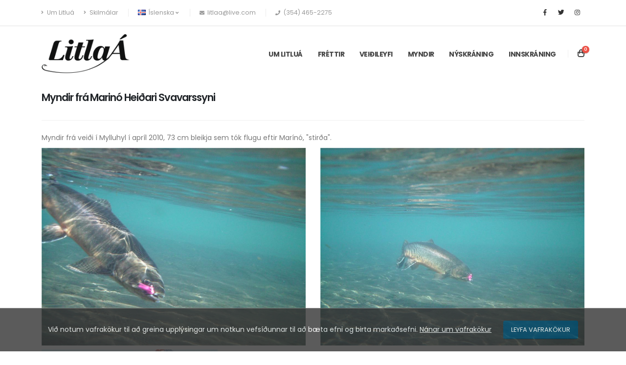

--- FILE ---
content_type: text/html; charset=utf-8
request_url: https://litlaa.is/galleries/23
body_size: 21043
content:
<!DOCTYPE html>
<html>
<head>

    
        <!-- Google tag (gtag.js) -->
        <script async src="https://www.googletagmanager.com/gtag/js?id=G-TXGX277CGJ"></script>
        <script>
            window.dataLayer = window.dataLayer || [];
            function gtag() { dataLayer.push(arguments); }
            gtag('js', new Date());

            gtag('config', 'G-TXGX277CGJ');
        </script>
    

    <!-- Basic -->
    <meta charset="utf-8">
    <meta http-equiv="X-UA-Compatible" content="IE=edge">

        <title>Litlaá í Kelduhverfi - Myndir frá Marinó Heiðari Svavarssyni</title>

    <meta name="keywords" content="Litlaá,Kelduhverfi,veiði,silungur, sjóbirtingur, lax, veiðileyfi, litlá, litlaa, litla, fluguveiði, veiða og sleppa, fiskar, angling, fishing, iceland, trout, salmon, sea trout, char, arctic char, angling iceland, fishing iceland, iceland travel, travel">
    <meta name="description" content="Veiðileyfi í Litluá í Kelduhverfi">

    <!-- Facebook / socials -->
    <meta property="fb:app_id" content="" />
    <meta property="og:title" content="Litlaá í Kelduhverfi" />
    <meta property="og:description" content="Veiðileyfi í Litluá í Kelduhverfi" />
    <meta property="og:type" content="website" />
    <meta property="og:url" content="https://www.litlaa.is" />
    <meta property="og:image" content="https://www.litlaa.is/files/sellers/litlaa/socialsimage.jpg" />
    <meta property="og:image:width" content="1280" />
    <meta property="og:image:height" content="720" />

    <meta name="twitter:title" content="Litlaá í Kelduhverfi">
    <meta name="twitter:description" content="Veiðileyfi í Litluá í Kelduhverfi">
    <meta name="twitter:image" content="https://www.litlaa.is/files/sellers/litlaa/socialsimage.jpg">
    <meta name="twitter:card" content="summary">

    <!-- Favicon -->
    <link rel="shortcut icon" href="/files/sellers/litlaa/favicon.ico" type="image/x-icon" />
    <link rel="apple-touch-icon" href="/files/apple-touch-icon.png">

    <!-- Mobile Metas -->
    <meta name="viewport" content="width=device-width, initial-scale=1, minimum-scale=1.0, shrink-to-fit=no">

    <!-- Web Fonts  -->
    <link href="https://fonts.googleapis.com/css?family=Poppins:300,400,500,600,700,800%7CShadows+Into+Light%7CPlayfair+Display:400&display=swap" rel="stylesheet" type="text/css">

    <!-- Vendor CSS -->

    <link rel="stylesheet" href="/lib/bootstrap/dist/css/bootstrap.min.css" />
    <link rel="stylesheet" href="/lib/font-awesome/web-fonts-with-css/css/fontawesome-all.min.css" />

    <!-- Theme CSS -->
    <link rel="stylesheet" href="/templates/litlaa/css/theme.css">
    <link rel="stylesheet" href="/templates/litlaa/css/theme-elements.css">
    <link rel="stylesheet" href="/templates/litlaa/css/theme-blog.css">
    <link rel="stylesheet" href="/templates/litlaa/css/theme-shop.css">
    <link rel="stylesheet" href="/templates/litlaa/vendor/animate/animate.compat.css">


    <!-- Revolution Slider CSS -->
    <link rel="stylesheet" href="/templates/litlaa/vendor/rs-plugin/css/settings.css">
    <link rel="stylesheet" href="/templates/litlaa/vendor/rs-plugin/css/layers.css">
    <link rel="stylesheet" href="/templates/litlaa/vendor/rs-plugin/css/navigation.css">

    <!-- Skin CSS -->
    <link rel="stylesheet" href="/templates/litlaa/css/skins/default.css">

    <!-- Custom CSS -->
    <link rel="stylesheet" href="/lib/dataTables/datatables.min.css" />
    <link rel="stylesheet" href="/lib/dataTables/Responsive-2.2.2/css/responsive.bootstrap4.min.css" />
    <link rel="stylesheet" href="/lib/dataTables/FixedHeader-3.1.4/css/fixedHeader.bootstrap4.min.css" />

    <link rel="stylesheet" href="/lib/datetimepicker/css/bootstrap-datetimepicker.min.css" />
    <link rel="stylesheet" href="/lib/chosen/bootstrap4c-chosen-master/dist/css/component-chosen.min.css" />

    <link rel="stylesheet" href="/css/global.css?v=vxpv1NVj5OTDa_QxZuxP7Bga1tsxRO9iPeyvV6nc144" />
    <link rel="stylesheet" href="/css/calendar.css?v=76ttu866vQyIl-jTAgK6qemQfoJUpj3MGF0wBfhYkYI" />
    <link rel="stylesheet" href="/css/calendar_litlaa.css?v=VZfWOhD4tj68dGlYKinMY694ip9JM4fjw81It4WOCWQ" />
    <link rel="stylesheet" href="/css/site_litlaa.css?v=4-z89wAyKQ2S_O5MbdVl-nQ9N7Nhdf1rvnYIYkMq6P0" />

    

    <!-- Head Libs -->
    <script src="/templates/litlaa/vendor/modernizr/modernizr.min.js"></script>

</head>

<body class="alternative-font-4 loading-overlay-showing" data-plugin-page-transition data-loading-overlay data-plugin-options="{'hideDelay': 500}">

    <div class="loading-overlay">
        <div class="bounce-loader">
            <div class="bounce1"></div>
            <div class="bounce2"></div>
            <div class="bounce3"></div>
        </div>
    </div>

    <div class="body">
        <header id="header" class="header-effect-shrink" data-plugin-options="{'stickyEnabled': true, 'stickyEffect': 'shrink', 'stickyEnableOnBoxed': true, 'stickyEnableOnMobile': true, 'stickyChangeLogo': true, 'stickyStartAt': 120, 'stickyHeaderContainerHeight': 70}">
            <div class="header-body border-top-0">
                <div class="header-top">
                    <div class="container">
                        <div class="header-row py-2">
                            <div class="header-column justify-content-start">
                                <div class="header-row">
                                    <nav class="header-nav-top">
                                        <ul class="nav nav-pills">

                                            <li class="nav-item nav-item-anim-icon d-none d-md-block">
                                                <a class="nav-link pl-0" href="/content/litlaa-i-kelduhverfi"><i class="fas fa-angle-right"></i> Um Litluá</a>
                                            </li>

                                            <li class="nav-item nav-item-anim-icon d-none d-md-block">
                                                <a class="nav-link" href="/content/terms"><i class="fas fa-angle-right"></i> Skilmálar</a>
                                            </li>

                                            <li class="nav-item dropdown nav-item-left-border d-none d-sm-block nav-item-left-border-remove nav-item-left-border-md-show">
                                                <a class="nav-link" href="#" role="button" id="dropdownLanguage" data-toggle="dropdown" aria-haspopup="true" aria-expanded="false">
                                                        <img src="/templates/litlaa/img/blank.gif" class="flag flag-is" alt="Íslenska" />
                                                        <span>Íslenska</span>
                                                        <i class="fas fa-angle-down"></i>
                                                </a>
                                                <div class="dropdown-menu" aria-labelledby="dropdownLanguage">
                                                    <a class="dropdown-item" href="/setlanguage/is-is?returnUrl=%2Fgalleries%2F23"><img src="/templates/litlaa/img/blank.gif" class="flag flag-is" alt="Íslenska" /> Íslenska</a>
                                                    <a class="dropdown-item" href="/setlanguage/en-gb?returnUrl=%2Fgalleries%2F23"><img src="/templates/litlaa/img/blank.gif" class="flag flag-gb" alt="English" /> English</a>
                                                </div>
                                            </li>
                                            <li class="nav-item nav-item-left-border nav-item-left-border-remove nav-item-left-border-sm-show">
                                                <span class="ws-nowrap"><i class="fas fa-envelope"></i> <a class="text-decoration-none" style="color:#999;" href="mailto:litlaa@live.com"> litlaa@live.com</a></span>
                                            </li>
                                            <li class="nav-item nav-item-left-border nav-item-left-border-remove nav-item-left-border-sm-show">
                                                <span class="ws-nowrap"><i class="fas fa-phone"></i> (354) 465-2275</span>
                                            </li>
                                        </ul>
                                    </nav>
                                </div>
                            </div>
                            <div class="header-column justify-content-end">
                                <div class="header-row">
                                    <ul class="header-social-icons social-icons d-none d-sm-block social-icons-clean">
                                        <li class="social-icons-facebook"><a href="https://www.facebook.com/Litlaa" target="_blank" title="Facebook"><i class="fab fa-facebook-f"></i></a></li>
                                        <li class="social-icons-twitter"><a href="https://twitter.com/LitlaaIceland" target="_blank" title="Twitter"><i class="fab fa-twitter"></i></a></li>
                                        <li class="social-icons-instagram"><a href="https://www.instagram.com/litlaaiceland/" target="_blank" title="Instagram"><i class="fab fa-instagram"></i></a></li>
                                    </ul>
                                </div>
                            </div>
                        </div>
                    </div>
                </div>
                <div class="header-container container">
                    <div class="header-row">
                        <div class="header-column">
                            <div class="header-row">
                                <div class="header-logo">
                                    <a href="/">
                                        <img alt="Litlaá í Kelduhverfi" height="80" data-sticky-height="40" src="/files/sellers/litlaa/logo.png">
                                        <span class="hide-text">Litlaá í Kelduhverfi</span>
                                    </a>
                                </div>
                            </div>
                        </div>
                        <div class="header-column justify-content-end">
                            <div class="header-row">
                                <div class="header-nav header-nav-line header-nav-top-line header-nav-top-line-with-border order-2 order-lg-1">
                                    <div class="header-nav-main header-nav-main-square header-nav-main-effect-2 header-nav-main-sub-effect-1">
                                        <nav class="collapse">
                                            <ul class="nav nav-pills" id="mainNav">

                                                <li><a class="nav-link" href="/content/litlaa-i-kelduhverfi">Um Litluá</a></li>
                                                <li><a class="nav-link" href="/news">Fréttir</a></li>
                                                <li><a class="nav-link" href="/permits/litlaa-i-kelduhverfi">Veiðileyfi</a></li>
                                                <li><a class="nav-link" href="/galleries">Myndir</a></li>

                                                    <li><a class="nav-link" href="/account/register">Nýskráning</a></li>
                                                    <li><a class="nav-link" href="/account/login">Innskráning</a></li>

                                            </ul>
                                        </nav>
                                    </div>
                                    <button class="btn header-btn-collapse-nav" data-toggle="collapse" data-target=".header-nav-main nav">
                                        <i class="fas fa-bars"></i>
                                    </button>
                                </div>
                                <div class="header-nav-features header-nav-features-no-border header-nav-features-lg-show-border order-1 order-lg-2">
                                    <div class="header-nav-feature header-nav-features-cart d-inline-flex">
                                        <a href="/shoppingcart">
                                            <img src="/templates/litlaa/img/icons/icon-cart.svg" width="14" alt="" class="header-nav-top-icon-img">
                                            <span class="cart-info">
                                                <span class="cart-qty">

<span>0</span>
</span>
                                            </span>
                                        </a>
                                    </div>
                                </div>
                            </div>
                        </div>
                    </div>
                </div>
            </div>
        </header>

        <div role="main" class="main">

            

    <div id="cookieConsentContainer">
            <div class="row ml-auto mr-auto">
                <div class="col">
                    Við notum vafrakökur til að greina upplýsingar um notkun vefsíðunnar til að bæta efni og birta markaðsefni.
                    <a target="_blank" href="https://www.cookiehub.com/about-cookies">Nánar um vafrakökur</a>
                    <a id="isConsentButton" href="#" class="btn btn-primary" data-cookie-string=".AspNet.Consent=yes; expires=Fri, 01 Jan 2027 12:39:43 GMT; path=/; secure; samesite=lax">LEYFA VAFRAKÖKUR</a>
                </div>
            </div>
    </div>
    <script>

        (function () {

                    var isConsentButton = document.querySelector("#isConsentButton");
                    isConsentButton.addEventListener("click", function (event) {
                        document.cookie = isConsentButton.dataset.cookieString;
                        $('#cookieConsentContainer').hide();
                    }, false);
                        })();

    </script>


            
<div class="container">

        <div class="row ml-0 mr-2">
            <div class="col-8 pl-0 pageTitle">
                <h2 class="font-weight-semibold text-5 line-height-6 mt-3 mb-2">Myndir frá Marinó Heiðari Svavarssyni</h2>
            </div>
        </div>
        <hr />

</div>


                <div class="container">
                    
    <div class="row pb-2">
        <div class="col-lg-12">
            <div>
                Myndir fr&#225; vei&#240;i &#237; Mylluhyl &#237; apr&#237;l 2010, 73 cm bleikja sem t&#243;k flugu eftir Mar&#237;n&#243;, "stir&#240;a".   
            </div>
        </div>
    </div>

<div class="row">

        <div class="col-lg-6 pb-2">
            <img class="img-fluid" src="/files/galleries/23/Picture_840_large.jpg" />
        </div>
        <div class="col-lg-6 pb-2">
            <img class="img-fluid" src="/files/galleries/23/Picture_863_large.jpg" />
        </div>
        <div class="col-lg-6 pb-2">
            <img class="img-fluid" src="/files/galleries/23/25552_1407955169962_1564928007_30977434_4426324_n[1]_large.jpg" />
        </div>

</div>

<div class="pt-3">
    <a class="btn btn-primary btn-sm mb-2" href="/galleries">Til baka</a>
</div>
                </div>

        </div>

        <footer id="footer">
            <div class="container my-4">
                <div class="row py-2">
                    <div class="col-md-6 col-lg-3 mb-5 mb-lg-0">
                        <h5 class="text-5 text-transform-none font-weight-semibold text-color-light mb-4">Upplýsingar</h5>
                        <p class="text-4 mb-0">Seyrur sf.</p>
                        <p class="text-4 mb-0">Álftamýri 31</p>
                        <p class="text-4 mb-0">108 Reykjavík</p>
                        <p class="text-4 mb-0">Sími: (354) 465 2275</p>
                        <p class="text-4 mb-0">Netfang: <a href="mailto:litlaa@live.com" class="text-color-primary">litlaa@live.com</a></p>
                    </div>
                    <div class="col-6 col-lg-2 mb-5 mb-lg-0">
                        <h5 class="text-5 text-transform-none font-weight-semibold text-color-light mb-4">Almennt</h5>
                        <ul class="list list-icons list-icons-sm">
                            <li>
                                <i class="fas fa-angle-right"></i>
                                <a href="/info/litlaa-i-kelduhverfi">Um Litluá</a>
                            </li>
                            <li>
                                <i class="fas fa-angle-right"></i>
                                <a href="/content/terms">Skilmálar</a>
                            </li>
                        </ul>
                    </div>
                    <div class="col-6 col-lg-2 mb-5 mb-lg-0">
                        <h5 class="text-5 text-transform-none font-weight-semibold text-color-light mb-4">Vefsala</h5>
                        <img class="embed-responsive" src="/files/visa-and-mastercard-logos-300x89.png" />
                    </div>
                    <div class="col-md-6 col-lg-5">
                        <h5 class="text-5 text-transform-none font-weight-semibold text-color-light mb-4">Samfélagsmiðlar</h5>
                        <ul class="footer-social-icons social-icons mt-4">
                            <li class="social-icons-facebook"><a href="https://www.facebook.com/Litlaa" target="_blank" title="Facebook"><i class="fab fa-facebook-f"></i></a></li>
                            <li class="social-icons-twitter"><a href="https://twitter.com/LitlaaIceland" target="_blank" title="Twitter"><i class="fab fa-twitter"></i></a></li>
                            <li class="social-icons-instagram"><a href="https://www.instagram.com/litlaaiceland/" target="_blank" title="Instagram"><i class="fab fa-instagram"></i></a></li>
                        </ul>
                    </div>
                </div>
            </div>
            <div class="footer-copyright footer-copyright-style-2">
                <div class="container py-2">
                    <div class="row py-4">
                        <div class="col mb-4 mb-lg-0">
                                <p>Keyrt á vefkerfi veidileyfi.is © 2026</p>
                        </div>
                    </div>
                </div>
            </div>
        </footer>


    </div>

    <!-- Vendor -->

    <script src="/lib/jquery/dist/jquery.min.js"></script>
    <script src="/lib/jquery-ui-1.12.1/jquery-ui.min.js"></script>
    <script src="/lib/popper.js/dist/umd/popper.min.js"></script>
    <script src="/lib/bootstrap/dist/js/bootstrap.min.js"></script>

    <script src="/templates/litlaa/vendor/common/common.min.js"></script>
    <script src="/templates/litlaa/vendor/isotope/jquery.isotope.min.js"></script>
    <script src="/templates/litlaa/vendor/jquery.appear/jquery.appear.min.js"></script>
    <script src="/templates/litlaa/vendor/jquery.easing/jquery.easing.min.js"></script>
    <script src="/templates/litlaa/vendor/jquery.cookie/jquery.cookie.min.js"></script>
    <script src="/templates/litlaa/vendor/jquery.lazyload/jquery.lazyload.min.js"></script>


    <!-- Theme Base, Components and Settings -->
    <script src="/templates/litlaa/js/theme.js"></script>


    <!-- Current Page Vendor and Views -->
    <script src="/templates/litlaa/vendor/rs-plugin/js/jquery.themepunch.tools.min.js"></script>
    <script src="/templates/litlaa/vendor/rs-plugin/js/jquery.themepunch.revolution.min.js"></script>
    <script src="/templates/litlaa/js/views/view.home.js"></script>

    <!-- Theme Custom -->
    <script src="/templates/litlaa/js/custom.js"></script>

    <!-- Custom -->
    <script src="/lib/moment/min/moment.min.js"></script>
    <script src="/lib/moment/locale/is.js"></script>

    <script src="/lib/dataTables/datatables.min.js"></script>
    <script src="/lib/dataTables/Responsive-2.2.2/js/responsive.bootstrap4.min.js"></script>
    <script src="/lib/dataTables/FixedHeader-3.1.4/js/fixedHeader.bootstrap4.min.js"></script>
    <script src="/lib/datatables/plugins/natural.js"></script>
    <script src="/lib/datatables/plugins/datetime-moment.js"></script>

    <script src="/lib/datetimepicker/js/bootstrap-datetimepicker.min.js"></script>
    <script src="/lib/chosen/chosen.jquery.min.js"></script>

    <script type="text/javascript">
        $(document).ready(function () {

            $(".alert-success").fadeTo(3000, 750).slideUp(750, function () {
                $(".alert-success").alert('close');
            });

            $(function () {
                $('[data-toggle="tooltip"]').tooltip()
            })
        });
    </script>

    

    <!-- Theme Initialization Files -->
    <script src="/templates/litlaa/js/theme.init.js"></script>

</body>
</html>


--- FILE ---
content_type: text/css
request_url: https://litlaa.is/css/global.css?v=vxpv1NVj5OTDa_QxZuxP7Bga1tsxRO9iPeyvV6nc144
body_size: 783
content:

.row-bgr-gray {
    background-color: #F5F5F6 !important;
    margin: 2px !important;
    padding-top: 6px;
    padding-bottom: 2px;
}

.items-container > div {
    border-bottom: 1px solid #dee2e6;
    /*border: 1px solid green; */
    margin-left: 0px !important;
    margin-right: 0px !important;
}

    .items-container > div:nth-child(even) {
    }

    .items-container > div:nth-child(odd) {
        background-color: rgba(0,0,0,.05);
    }

.items-row {
    padding-top: 4px;
    padding-bottom: 4px;
}

.items-div {
    margin-top: auto;
    margin-bottom: auto;
    /* border: 1px solid green;*/
}

.permitAreaName {
    font-weight: 600;
    color: #777;
}

.itemDate {
    font-weight: 600;
    color: #777;
    white-space: nowrap;
}

.itemPrice {
    white-space: nowrap;
}

.itemPriceSpecial {
    white-space: nowrap;
}

.itemPriceStrikeThrough {
    white-space: nowrap;
    font-style: italic;
    text-decoration: line-through;
}


--- FILE ---
content_type: text/css
request_url: https://litlaa.is/css/calendar.css?v=76ttu866vQyIl-jTAgK6qemQfoJUpj3MGF0wBfhYkYI
body_size: 1652
content:


.dateHeader {
    margin: 0px 16px 0px 16px;
}

.arrowHeader {
    padding: 4px 14px 4px 14px !important;
}

.calendar-clickable-row {
    cursor: pointer;
}

.licenseCellDescText {
    margin-left: 6px;
    font-weight: bold;
    margin-right: 10px;
}

.licenseCellMultipleDaysHeader {
    background-color: lightpink;
    padding: 0px 10px 0px 10px;
}

.licenseCellFullDayHeader {
    background-color: lightsteelblue;
    padding: 0px 10px 0px 10px;
}

.licenseCellBeforeHeader {
    background-color: lightgreen;
    padding: 0px 10px 0px 10px;
}

.licenseCellAfterHeader {
    background-color: lightblue;
    padding: 0px 10px 0px 10px;
}

.licenseCell {
    text-align: center;
    padding: 0px !important;
}

.licenseCellFullDay {
    width: 92%;
    text-align: center;
    background-color: lightsteelblue;
    margin: auto;
}

.licenseCellBefore {
    width: 43%;
    float: left;
    text-align: center;
    background-color: lightgreen;
    margin-left: 4%;
}

.licenseCellAfter {
    width: 43%;
    float: right;
    text-align: center;
    background-color: lightblue;
    margin-left: 4%;
    margin-right: 4%;
}

.licenseCellFullDayFirst {
    width: 97%;
    text-align: center;
    background-color: lightpink;
    margin-left: 3% !important;
}

.licenseCellFullDayBetween {
    width: 100%;
    text-align: center;
    background-color: lightpink;
}

.licenseCellFullDayLast {
    text-align: center;
    background-color: lightpink;
    width: 97%;
    text-align: center;
    background-color: lightpink;
    margin-right: 3% !important;
}

.continuesBefore {
    background-color: lightpink;
    width: 47%;
    margin-left: 0px !important;
}

.continuesAfter {
    background-color: lightpink;
    width: 47%;
    margin-right: 0px !important;
}


--- FILE ---
content_type: text/css
request_url: https://litlaa.is/css/calendar_litlaa.css?v=VZfWOhD4tj68dGlYKinMY694ip9JM4fjw81It4WOCWQ
body_size: -180
content:


.licenseCell {
    padding: 12px 0px 0px 0px !important;
}


--- FILE ---
content_type: text/css
request_url: https://litlaa.is/css/site_litlaa.css?v=4-z89wAyKQ2S_O5MbdVl-nQ9N7Nhdf1rvnYIYkMq6P0
body_size: 3919
content:

/* Fix fyrir t.d. datatables í litlum símum og til að fylla betur út skjá á þeim */

@media (max-width: 1199px) { /* sama og orginal */
    .container {
        max-width: 96% !important;
    }
}

html .scroll-to-top {
    margin: 16px 16px;
    background-color: lightgrey;
    color: #212529;
}

@media (min-width: 992px) {
    #header .header-nav-main nav > ul > li > a {
        display: inline-flex;
        align-items: center;
        white-space: normal;
        border-radius: 4px;
        color: #CCC;
        font-size: 14px;
        font-style: normal;
        font-weight: 700;
        padding: 0.5rem 1rem;
        letter-spacing: -0.5px;
        text-transform: uppercase;
    }
}

/*
@media (max-width: 991px) {
    .langImages {
        display: none !important;
    }
}

@media (min-width: 991px) {
    .langText {
        display: none !important;
    }
}

*/

/* Fyrir footer stick to bottom*/

html, body {
    height: 100%;
    width: 100%;
}

div.body {
    display: table;
    height: 100%;
    width: 100%;
}

header, div.main {
    display: table-row;
}

div.main {
    height: 100%;
}

    div.main > .content > .container {
        display: table;
        height: 100%;
    }


#cookieConsentContainer {
    bottom: 0;
    left: 0;
    right: 0;
    z-index: 10;
    display: flex;
    position: fixed;
    background: #333;
    border-top: solid 1px grey;
    padding: 25px 30px;
    color: white;
    opacity: 0.8;
}

    #cookieConsentContainer a {
        color: white !important;
        text-decoration: underline;
    }

    #cookieConsentContainer .btn-primary {
        color: white !important;
        text-decoration: none;
        margin-left: 20px;
    }

/* Datatables custom and overwrites*/

/* Datatables fixed header*/

table.dataTable tbody th, table.dataTable tbody td {
    padding: 10px 2px; /* e.g. change 8x to 4px here */
}

.fixedHeader-floating {
    top: 55px !important;
}

.permitTextCell {
    padding-left: .0rem !important;
    padding-right: .5rem !important;
    vertical-align: top;
}

.dataTables_filter {
    padding-top: 0.85em;
    float: left !important;
}

    .dataTables_filter input {
        width: 200px !important;
        margin-left: 0px !important;
    }

    .dataTables_filter label {
        margin-bottom: 0px !important;
    }

.dataTables_info {
    /* margin-left: 25px !important; */
}

.dataTables_left_custom {
    float: left !important;
}

.dataTables_right_custom {
    float: right !important;
}

.dataTables_clear {
    clear: both;
}

/* Bootstrap styling for jQuery UI Autocomplete */
.ui-autocomplete {
    position: absolute;
    top: 100%;
    left: 0;
    z-index: 1000;
    float: left;
    display: none;
    min-width: 160px;
    padding: 4px 8px;
    margin: 0 0 10px 25px;
    list-style: none;
    background-color: #ffffff;
    border-color: #ccc;
    border-color: rgba(0, 0, 0, 0.2);
    border-style: solid;
    border-width: 1px;
    -webkit-border-radius: 5px;
    -moz-border-radius: 5px;
    border-radius: 5px;
    -webkit-box-shadow: 0 5px 10px rgba(0, 0, 0, 0.2);
    -moz-box-shadow: 0 5px 10px rgba(0, 0, 0, 0.2);
    box-shadow: 0 5px 10px rgba(0, 0, 0, 0.2);
    -webkit-background-clip: padding-box;
    -moz-background-clip: padding;
    background-clip: padding-box;
    *border-right-width: 2px;
    *border-bottom-width: 2px;
}

.ui-menu-item > a.ui-corner-all {
    display: block;
    padding: 3px 15px;
    clear: both;
    font-weight: normal;
    line-height: 18px;
    color: #555555;
    white-space: nowrap;
    text-decoration: none;
}

.ui-state-hover, .ui-state-active {
    color: black;
    text-decoration: none;
    background-color: #eeeeee;
    border-radius: 0px;
    -webkit-border-radius: 0px;
    -moz-border-radius: 0px;
    background-image: none;
    cursor: pointer;
}

/* Fela No search results. neðst vinstra megin í autocomplete í veiðibókum */
.ui-helper-hidden-accessible {
    display: none;
}


--- FILE ---
content_type: image/svg+xml
request_url: https://litlaa.is/templates/litlaa/img/icons/icon-cart.svg
body_size: 847
content:
<?xml version="1.0" standalone="no"?>
<!-- Generator: Adobe Fireworks 10, Export SVG Extension by Aaron Beall (http://fireworks.abeall.com) . Version: 0.6.0  -->
<!DOCTYPE svg PUBLIC "-//W3C//DTD SVG 1.1//EN" "http://www.w3.org/Graphics/SVG/1.1/DTD/svg11.dtd">
<svg id="" viewBox="0 0 14 16" style="background-color:#ffffff00" version="1.1"
	xmlns="http://www.w3.org/2000/svg" xmlns:xlink="http://www.w3.org/1999/xlink" xml:space="preserve"
	x="0px" y="0px" width="14px" height="16px"
>
	<g id="Layer%201">
		<path id="if_shopping-bag_171277" d="M 12 12 C 12 13.103 11.1025 14 10 14 L 4 14 C 2.897 14 2 13.103 2 12 L 2 7 L 3 7 L 3 8 C 3 8.552 3.448 9 4 9 C 4.552 9 5 8.552 5 8 L 5 7 L 9 7 L 9 8 C 9 8.552 9.448 9 10 9 C 10.552 9 11 8.552 11 8 L 11 7 L 12 7 L 12 12 L 12 12 ZM 5 4 C 5 2.8955 5.8955 2 7 2 C 8.1045 2 9 2.8955 9 4 L 9 5 L 5 5 L 5 4 L 5 4 ZM 13 5 L 11 5 L 11 4 C 11 1.791 9.209 0 7 0 C 4.791 0 3 1.791 3 4 L 3 5 L 1 5 C 0.45 5 0 5.45 0 6 L 0 12 C 0 14.2 1.8 16 4 16 L 10 16 C 12.2 16 14 14.2 14 12 L 14 6 C 14 5.45 13.55 5 13 5 L 13 5 Z" fill="#444444"/>
	</g>
</svg>